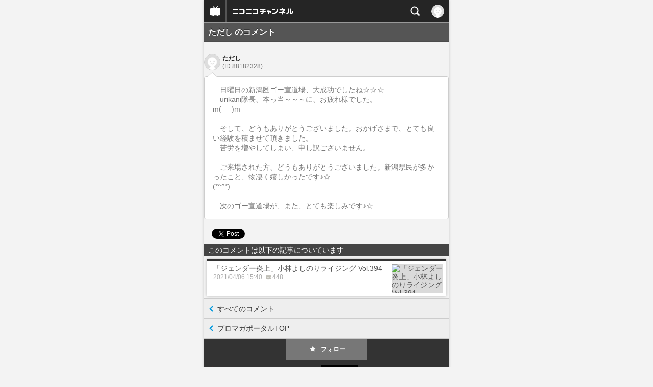

--- FILE ---
content_type: application/javascript
request_url: https://secure-dcdn.cdn.nimg.jp/nicochannel/spchfront/js/channel/blog/blogCommon.js?1769401936
body_size: 5970
content:
var blogDetailToggle = {
	debug: 0,
	init: function(){
		var instance = this,
			touchTarget = $("#blogSummary"),
			displayTarget = $("#blogDetailsMore");
		touchTarget.on('click', function(){instance.execute(touchTarget, displayTarget)});
	},
	execute: function(touchTarget, displayTarget){
		if(touchTarget.attr("class")=="close"){
			touchTarget.removeClass("close").addClass("open");
			displayTarget.show();
		} else if(touchTarget.attr("class")=="open") {
			touchTarget.removeClass("open").addClass("close");
			displayTarget.hide();
		}
	}
};

var blogCommentPost = {
	init: function(){
		var instance = this;
		$(".comment_return_btn").on('click', function(){
			var form_comment_txt = $("#form_comment_txt"),
				reply_quote_box = $("#reply_quote"),
				reply_quote_body = $("#reply_quote .body"),
				replyID = $(this).attr("data-comment-replay-id"),
				replyText = $(this).attr("data-comment-replay-text"),
				comment = '>>'+replyID+"\r"+form_comment_txt.val();
			form_comment_txt.focus().val(comment);
			reply_quote_box.show();
			reply_quote_body.html('No.'+replyID+"<br>"+replyText);
		});
		$(".comment_body_open").on('click', function(){
			var replyID = $(this).attr("data-comment-replay-id");
			$("#comment_"+replyID+" .comment_txt.truncate").hide();
			$("#comment_"+replyID+" .comment_txt.full").show();
		});
	},
	execute: function(){
	}
};

var purchaseArticleConfirm = {
	init: function(){
		$(".purchaseArticle").on('click', function(){
			var instance = this;
			var status;
			if($(instance).attr("data-message")!=""){
				status = confirm($(instance).attr("data-message"));
			} else {
				status = true;
			}
			return status;
		});
	}
};

var chblogJoin = {
	fire: function(event){

		event.preventDefault&&event.preventDefault();

		//呼び出しエレメントを取得
		var event_target = $(event.target);
		var caller = event_target.hasClass("chblogJoin") ? event_target : event_target.closest(".chblogJoin");
		if(typeof caller === "undefined") { return; }
		//連打禁止
		if(caller.hasClass("cooldown")){
			return false;
		}

		var	api_add		= caller.attr("api_add"),
			api_delete	= caller.attr("api_delete"),
			params		= caller.attr("params"),
			type		= caller.attr("type"), //有料か無料の判断
			delay		= 5000;

		/*Ajaxリクエスト発行、ボタン状態変更、ディレイ設定　をする関数*/
		var request = function(){
			var mode		= caller.hasClass("chblogJoin_added")?"delete":"add",
				url			= caller.hasClass("chblogJoin_added")?api_delete:api_add;
			if ( mode=="add" && (type == "normal" || type == "premium") ) {
				//有料CHの場合　パラメータに&mail=1を追加
				params = caller.attr("params") + "&mail=1";
			} else if( mode=="delete" && type == "premium" ){
				params = caller.attr("params") + "&mail=1";
			}

			// URLのプロトコルをあわせる
			url = url.replace(/^https?:\/\//, location.protocol + "//");

            caller.addClass("cooldown");//ディレイセット

			$.ajax({
				type:"GET",
				url:url,
				data:params,
				cache:false,
				dataType:"json",

				success: function(data){
					if(data.status=="succeed"){

						//タップで閉じられるようにする
						caller.find(".blogPopCommon").on("click",function(){ $(this).hide() });

						if(mode=="add"){
							caller.addClass("chblogJoin_added");//メルマガ購読成功
							if($("#shareMenu").length>=1){
								toggleShareMenu(true);//共有パネルがあれば開く
							}

							caller.find(".blogPopCommon").show();
							caller.find(".blogPopCommon .title").empty().append("メルマガを購読しました");
							caller.find(".blogPopCommon .description").empty().append("既に配信が始まっていたメールは届かない場合があります。ご了承ください。");
							setTimeout(function(){caller.find(".blogPopCommon").fadeOut(500)}, 5000);
							//解除専用ボタンの表示
							$('#mainCnt > .btn_admission.mailmag.mail_switch').show();
							if(type=="premium"){
								//購読するメルマガが有料チャンネルの場合
								//location.href = "/my/blog/subscribe/ch" + data.channel_id;

							}else{
								//購読するメルマガが無料チャンネルの場合
							}

						}else{
							caller.removeClass("chblogJoin_added");//メルマガ購読解除成功
							caller.find(".blogPopCommon").show();
							caller.find(".blogPopCommon .title").empty().append("メルマガの購読を解除しました");
							var description_element = caller.find(".blogPopCommon .description");
							description_element.empty().append("すでに送信が始まっていたメールは届いてしまう場合があります。ご了承ください。");
							if(type=="premium"){
								//有料チャンネルのブロマガを解除した場合はチャンネル入会中であることを警告する
								var subscribing_warn =
									'<br><br>'
									+'<span class="subscribing_warn">'
									+'このブロマガを提供しているチャンネルへの入会は<strong>継続しています。</strong><br>'
									+'チャンネル退会は各チャンネルトップページ下部から行えます。'
									+'<small>退会するとすべての会員向け特典が失われることにご注意ください。</small>'
									+'</span>';
								description_element.append(subscribing_warn);

								var duration = 1000*60*3;//3分：説明する内容が長いのと重要なので長くしている

							}else{
								var duration = 1000*5;//5秒
							}
							setTimeout(function(){caller.find(".blogPopCommon").fadeOut(500)}, duration);
						}
					}else{
						//ディレイを半分にする
						delay = delay/2;
					}

					setTimeout(function(){
						caller.removeClass("cooldown");
					},delay);//ディレイ解除タイマー
				},
				error : function(XMLHttpRequest, textStatus, errorThrown){
					//console.log(XMLHttpRequest, textStatus, errorThrown);
					caller.find(".blogPopCommon").show();
					caller.find(".blogPopCommon .title").empty().append("購読処理に失敗しました");
					caller.find(".blogPopCommon .description").empty().append("お手数をお掛けしますが、しばらくしてから再度お試しください。");
					setTimeout(function(){caller.find(".blogPopCommon").fadeOut(500)}, 5000);
				}

			});
		}/*request*/

		request();
		return;
	}
}/*chblogJoin*/
$(function(){
	$(".chblogJoin .chblogJoinButton").on('click', chblogJoin.fire);
});

/**
 * 記事クラス
 */
var Article = {};

/**
 * 記事本文を加工/強化する
 */
Article.Enhance = function(){

	var body_html = $(".body_html");

	//src=http://ch.nicovideo.jp/image/を取得
	var api_images = body_html.find("img[src*='nicovideo.jp/image/'], img[data-original*='nicovideo.jp/image/']");
	api_images.map(function(i,e){
		var img = $(e);
		if(img.closest("a").length<=0){//a内にあるなら処理しない

			//クラス名をつける
			img.addClass("attached_image");

			//クリックで原寸大
			img.on('click', function(){
				window.open($(this).attr("src"));
			});

		}
	});

	//asciiart枠がbody_htmlよりも大きい場合に縮小する
	var fit_asciiarts = function(){
		var body_html_width = body_html.width();
		var asciiarts = body_html.find(".asciiart");
		asciiarts.css("position","absolute");
		asciiarts.map(function(i,e){
			var aa = $(e);
			if(aa.width()>=body_html_width){
				//console.log(aa.width(),body_html_width);
				var reduce = body_html_width/aa.width();
				//console.log(reduce);
				aa.css("-webkit-transform","scale("+reduce+")");
				aa.css("transform","scale("+reduce+")");
			}else{
				//console.log(aa," width ",aa.width(),"is capable in body_html");
			}
		});
		asciiarts.css("position","static");
	};
	fit_asciiarts();

	body_html.on("orientationchange", fit_asciiarts);


};
$(function($){
	Article.Enhance();
});

/**
 * もっと見る
 *
 * /blog/[:channel_id}で使用。
 * ajaxで続きのページを取得し、表示させるだけ。
 */
var BlogMoreList = {};

jQuery(document).ready(function($) {

	var $more_btn = $('#blogArticlesMore');
	var $blog_list = $('#listContentsThmb_blogArticles ul.listContentsThmb');

	var self;

	BlogMoreList = {

		// 1ページ目
		page : 1,

		// 初期化
		init : function() {
			self = this;
			this.bind();
		},

		// クリックイベント付与
		bind : function() {
			$more_btn.on('click', this.get);
		},

		// もっと見る押したらajaxで取得してappend
		get : function(e) {
		    // disableなら何もしない
			if (self.isDisable()) {
				return false;
			}
			// ajaxで次のページ取得
			$.ajax({
				type     : 'GET',
				url      : $more_btn.attr('data-href'),
				data     : {
							page : ++self.page
						   },
				dataType : 'json',
				success  : function(json) {
					// is_list_lastの場合btnをdisableに
					if (!!json.is_last_page) {
						self.disableBtn();
					}
					if (json.body) {
						// 取得したhtmlをappend
						$blog_list.append(json.body);

						// 全部の画像をDelayloaderにかけちゃう
						Ch.DelayLoader.load($blog_list.find("img[data-original]"));

					}
                },
                error : function() {
                    // こんざつちゅうです出す
                }
			});
			return false;
		},

		// クリックイベント付与
		isDisable : function() {
			return $more_btn.hasClass('disabled');
		},

		// もっと見るボタンを無効に
		// aタグなんでhrefを消す + classつけてdisableに
		// もっと見る以外に、ajaxないのでdsiable→enableになることはない。
		disableBtn : function() {
			$more_btn.removeAttr('href').addClass('disabled');
		}
	};

	BlogMoreList.init();
});


//＊＊＊＊＊＊＊＊＊＊＊＊＊＊＊＊＊＊＊＊＊＊＊＊＊＊＊//
//＊＊＊＊＊     ↓購読メルマガ再送↓     ＊＊＊＊＊＊＊//
//＊＊＊＊＊＊＊＊＊＊＊＊＊＊＊＊＊＊＊＊＊＊＊＊＊＊＊//

Channelmailmag = {};
Channelmailmag.addOnChangeButtonHide = function( json ) {
/** retransmission()を実行した戻り値にある関数が実行する処理
jsonp ※汎用再送メール成功時 **/
	//console.log('addOnChangeButtonHide', json);

	jQuery("#mail_send_msg .title").html("メールマガジンを送信しました");
	jQuery("#mail_send_msg .text").html("メール配信までしばらく時間がかかる場合がございます。<br>しばらくお待ちください。");
	jQuery("#mail_send_msg").animate({opacity: "show", top: "-50"}, "slow");

};
Channelmailmag.addOnError = function( json ) {
/** retransmission()を実行した戻り値にある関数が実行する処理
jsonp ※汎用再送メール失敗時 **/

	var error_txt = json.code;
	//console.log('addOnError', error_txt);

	jQuery("#mail_send_msg .title").html("メールマガジンを送信できませんでした");

	if(error_txt == "too many retry "){
		jQuery("#mail_send_msg .text").html("再送信後、30分程度は再送信できません。<br>しばらくたってからお試しください。");
	} else if(error_txt == "no bloguser"){
		jQuery("#mail_send_msg .text").html("ブログの購読が解除されています。<br>メール受信する場合は、購読を再開してください。");
	} else if(error_txt == "no login"){
		jQuery("#mail_send_msg .text").html("ログイン後再度お試しください。");
	} else if(error_txt == "no bloguser"){
		jQuery("#mail_send_msg .text").append("ブログの購読が解除されています。<br>メール受信する場合は、購読を再開してください。");
	} else {
		jQuery("#mail_send_msg .text").html("しばらく経ってからお試しください。<br>この表示が何度も表示される場合はサポートまでお問い合せください。");
	}
	//jQuery("#mail_send_msg").show();
	jQuery("#mail_send_msg").animate({opacity: "show", top: "-50"}, "slow");
};

function article_retransmission(event){

	var event_target = jQuery(event.target);

	var caller = event_target.hasClass("blog_retransmission") ? event_target : event_target.closest(".blog_retransmission");
	var	url  	= caller.attr("data-url").replace(/^https?:\/\//, location.protocol + "//"); // URLのプロトコルをあわせる
	var	params	= caller.attr("params");

	caller.addClass("loading");//読み込み中状態にする

	jQuery.ajax({
		url:url,
		data:params,
		dataType:'jsonp',
		jsonp : false
	});
	//サーバにデータを保存し、処理が完了したことをユーザに伝えます。
}

//＊＊＊＊＊＊＊＊＊＊＊＊＊＊＊＊＊＊＊＊＊＊＊＊＊＊＊//
//＊＊＊＊＊     ↑購読メルマガ再送↑     ＊＊＊＊＊＊＊//
//＊＊＊＊＊＊＊＊＊＊＊＊＊＊＊＊＊＊＊＊＊＊＊＊＊＊＊//


//コメント10件以上の場合のもっと見るボタン押下
jQuery(document).ready(function(){

	jQuery('.more_comment_btn').on('click', function(){
		//selectedの削除
		jQuery(".comment_user").show();
		jQuery('.more_comment_btn').css( 'display','none');
	});

});

jQuery(document).ready(function(){

	//articleDetails全体
	var $container = jQuery(".articleDetails");

	//タグリスト
	var tag_list_ul     = $container.find('.tag_list ul');
	var tag_list_all    = $container.find('.tag_list.all');
	var tag_list_all_ul = $container.find('.tag_list.all ul');
	//タグ一覧下のエリア
	//var tag_list_all_height = $container.find('.tag_list_all_height');

	//articleDetails全体の高さを取得
	var articleDetails_height = $container.height();

	//詳細表示のタグの高さ
	var tag_list_ul_height       = jQuery(tag_list_ul).height();
	var tag_list_all_height      = jQuery(tag_list_all).height();
	var tag_list_all_ul_height   = jQuery(tag_list_all_ul).height();

	//tag_list_all_height = tag_list_all_height - 20;

//	console.log("articleDetails_height",articleDetails_height);
//	console.log("tag_list_all_height"   ,tag_list_all_height);
//	console.log("tag_list_all_ul_height",tag_list_all_ul_height);

	//タグ一覧の位置をずらしておく
	jQuery(tag_list_all_ul).css( 'top', -tag_list_all_height );

	jQuery(".articleDetails .tag_toggle").on('click', function(){


		if(jQuery(tag_list_all).is(':visible')) {

			jQuery(".tag_list.def").show();
			jQuery(tag_list_all).hide();

			jQuery(tag_list_all_ul).animate({
				top: -tag_list_all_height
			}, 300);

			jQuery(".articleDetails .tag_toggle").removeClass("all");

		} else {

			//alert(tag_list_all_height);

			jQuery(".tag_list.def").hide(1000);

			//ここを指定しないとslideDownがバウンドする
			jQuery(tag_list_all).css( 'height',tag_list_all_height + 'px');
			jQuery(tag_list_all).slideDown(1000);
			jQuery(tag_list_all_ul).animate({
				top: 0
			}, 1000);

			jQuery(".articleDetails .tag_toggle").addClass("all");
		}


	});

});

//画像の回り込み時に文字が読みづらくなるため、一定のwidthを持つ画像はfloatを解除する
jQuery(function() {
	jQuery(window).on('load', function() {

		jQuery(function() {
			jQuery("article.body .body_html img").each(function() {

				if(jQuery(this).width() >= 151){
					if(jQuery(this).css('float') == 'left' || jQuery(this).css('float') == 'right') {
						jQuery(this).css( 'float','none');
					}
				}else{
					if(jQuery(this).css('float') == 'left'){
						jQuery(this).css( 'margin-right','5px !important');
					} else if(jQuery(this).css('float') == 'right'){
						jQuery(this).css( 'margin-left','5px !important');
					}
				}

			});
		});

	});
});


var Blog = {};

//共通ポップアップ
var BlogPopCommon = {};
var MailSendMsg = {};

//モーダルを閉じる
BlogPopCommon.registHide = function () {
	jQuery("#blog_pop_common").hide();
}

//モーダルを閉じる
MailSendMsg.registHide = function () {
    jQuery("#mail_send_msg").hide();
}

//モーダルを非表示
Blog.registHide = function () {
	jQuery("#blog_modal").hide();
	location.href = "/my/blog";
}

jQuery(document).ready(function(){
	jQuery('.mail_registration_btn').on('click', function(){
		//モーダルを表示
		//jQuery("#blog_pop_common").animate({opacity: "show", top: "-50"}, "slow");

		jQuery("#blog_pop_common").show();
	});
});
